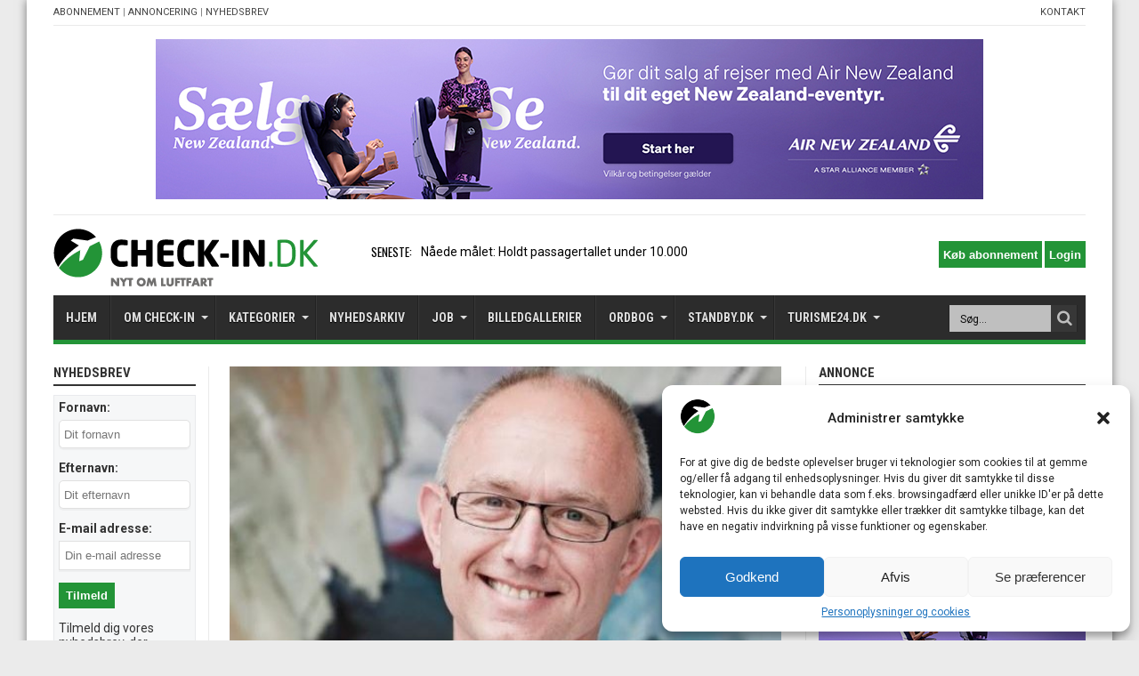

--- FILE ---
content_type: text/html; charset=utf-8
request_url: https://www.google.com/recaptcha/api2/aframe
body_size: 249
content:
<!DOCTYPE HTML><html><head><meta http-equiv="content-type" content="text/html; charset=UTF-8"></head><body><script nonce="FcnFvHBXjOgUHA7rO2pPwg">/** Anti-fraud and anti-abuse applications only. See google.com/recaptcha */ try{var clients={'sodar':'https://pagead2.googlesyndication.com/pagead/sodar?'};window.addEventListener("message",function(a){try{if(a.source===window.parent){var b=JSON.parse(a.data);var c=clients[b['id']];if(c){var d=document.createElement('img');d.src=c+b['params']+'&rc='+(localStorage.getItem("rc::a")?sessionStorage.getItem("rc::b"):"");window.document.body.appendChild(d);sessionStorage.setItem("rc::e",parseInt(sessionStorage.getItem("rc::e")||0)+1);localStorage.setItem("rc::h",'1769110173705');}}}catch(b){}});window.parent.postMessage("_grecaptcha_ready", "*");}catch(b){}</script></body></html>

--- FILE ---
content_type: text/css
request_url: https://check-in.dk/wp-content/plugins/no-frills-prize-draw-pro/css/style.css
body_size: 251
content:
.error{
	border:1px solid red;
	color:red;
	padding:5px;
	margin:20px 0 20px 0;
    background-color: rgba(255,255,255,0.3);
}
.success{
	border: 1px solid #25B125;
    color: #25B125;
    padding: 5px;
    margin: 20px 0 20px 0;
    background-color: rgba(255,255,255,0.3);
}
.prize-additional-text{
	padding:15px 0;
}
.prize-question{
	font-size:1.3em;
	padding:15px 0;
}
.multiple-answer label,.submit_fields label{
	cursor:pointer;
	margin:5px;
	display:block;
	width:100%;
}
.multiple-answer label input[type="radio"],.multiple-answer label input[type="checkbox"],.submit_fields label input[type="checkbox"]{
	margin-right:5px;
	vertical-align:middle;
}
.basic_fields label,.address_fields label{
	width:175px !important;
	margin-right:10px!important;
	display:inline-block;
}
.basic_fields div,.address_fields div{
	margin:5px 0!important;
}
input[type="text"],.basic_fields input[type="text"],.basic_fields input[type="email"],.basic_fields input[type="number"],.basic_fields textarea,
.address_fields input[type="text"],.address_fields input[type="email"],.address_fields input[type="number"],.address_fields textarea{
	padding:5px;
	border-radius:5px;
	/*min-width:300px;*/
}
#submit_entry{
	margin-top:15px;
	margin-bottom:15px;
}
input[type="radio"],input[type="checkbox"]{
	margin-top:0 !important;
}
.submit_fields{
	margin-top: 15px;
    margin-bottom: 15px;
}
.prize-answer{
	min-width:50%;
}
.prize-image img{
	max-width:100%;
}

ul.prize-draw-list{
	margin:10px;
}
ul.prize-draw-list li{
	margin-bottom:5px;
}
.prize-draw-select-list{
	margin:10px 0;
}
.share-icon{
	margin:10px 3px !important;
	display:inline-block;
	cursor:pointer;
	max-width:Calc(25% - 6px);
}
.share-icon img{
	width:100%;
	height:auto;
}